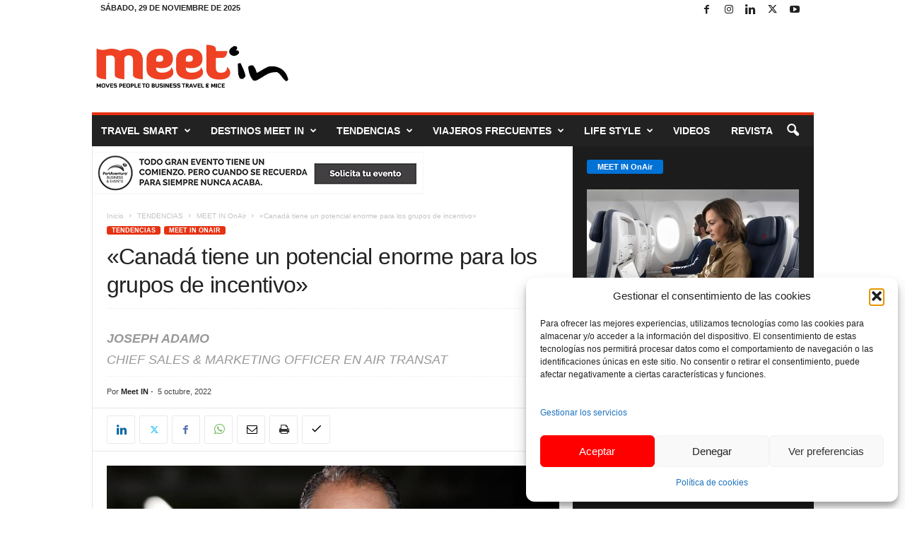

--- FILE ---
content_type: text/html; charset=UTF-8
request_url: https://www.meet-in.es/wp-admin/admin-ajax.php
body_size: -384
content:
{"post_id":42380,"counted":true,"storage":{"name":["pvc_visits[0]"],"value":["1764540165b42380"],"expiry":[1764540165]},"type":"post"}

--- FILE ---
content_type: text/html; charset=UTF-8
request_url: https://www.meet-in.es/wp-admin/admin-ajax.php?td_theme_name=Newsmag&v=5.4.3.1
body_size: -684
content:
{"42380":8}